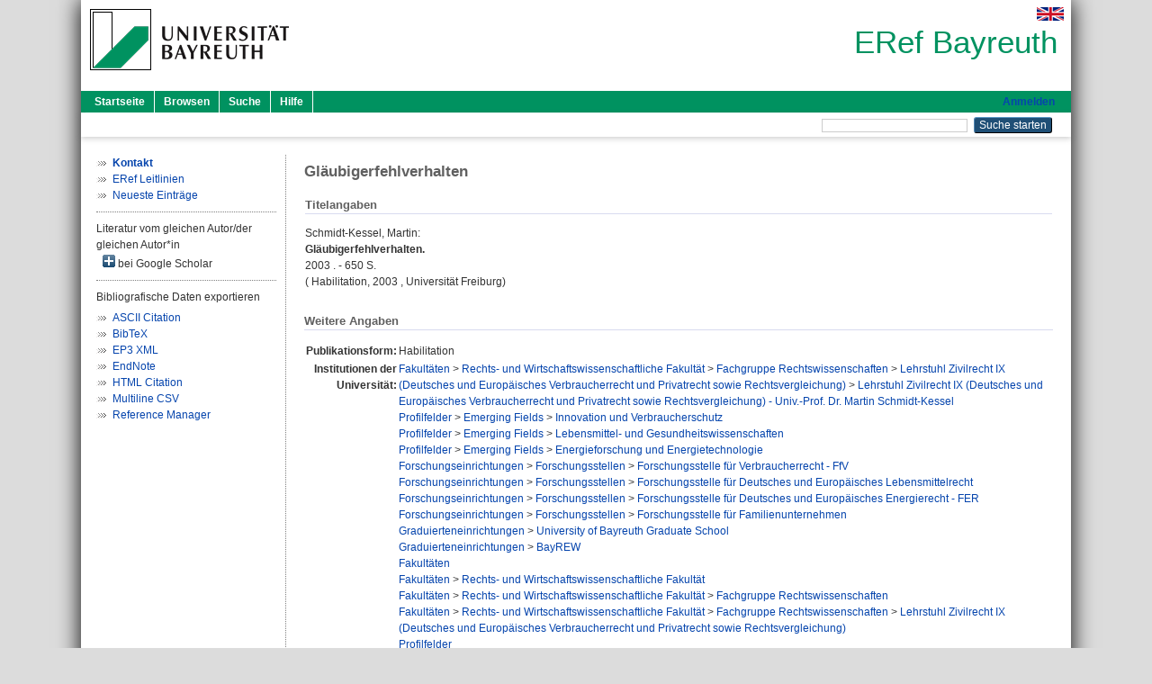

--- FILE ---
content_type: text/html; charset=utf-8
request_url: https://eref.uni-bayreuth.de/id/eprint/38185/
body_size: 4259
content:
<!DOCTYPE html PUBLIC "-//W3C//DTD XHTML 1.0 Transitional//EN" "http://www.w3.org/TR/xhtml1/DTD/xhtml1-transitional.dtd">
<html xmlns="http://www.w3.org/1999/xhtml">
  <head>
    <meta http-equiv="X-UA-Compatible" content="IE=edge" />
    <title> Gläubigerfehlverhalten  - ERef Bayreuth</title>
    <link rel="icon" href="/favicon.ico" type="image/x-icon" />
    <link rel="shortcut icon" href="/favicon.ico" type="image/x-icon" />
    <meta name="eprints.eprintid" content="38185" />
<meta name="eprints.rev_number" content="8" />
<meta name="eprints.eprint_status" content="archive" />
<meta name="eprints.userid" content="112" />
<meta name="eprints.dir" content="disk0/00/03/81/85" />
<meta name="eprints.lastmod" content="2017-06-28 09:10:47" />
<meta name="eprints.status_changed" content="2017-06-28 09:10:47" />
<meta name="eprints.type" content="habilitation" />
<meta name="eprints.metadata_visibility" content="show" />
<meta name="eprints.creators_name" content="Schmidt-Kessel, Martin" />
<meta name="eprints.creators_gndid" content="1021988472" />
<meta name="eprints.creators_ubt" content="yes" />
<meta name="eprints.title" content="Gläubigerfehlverhalten" />
<meta name="eprints.language" content="ger" />
<meta name="eprints.subjects" content="DDC300340" />
<meta name="eprints.divisions" content="132039-100" />
<meta name="eprints.divisions" content="220001" />
<meta name="eprints.divisions" content="220004" />
<meta name="eprints.divisions" content="220005" />
<meta name="eprints.divisions" content="320010" />
<meta name="eprints.divisions" content="320013" />
<meta name="eprints.divisions" content="320017" />
<meta name="eprints.divisions" content="320019" />
<meta name="eprints.divisions" content="410000" />
<meta name="eprints.divisions" content="440000" />
<meta name="eprints.divisions" content="100000" />
<meta name="eprints.divisions" content="130000" />
<meta name="eprints.divisions" content="132000" />
<meta name="eprints.divisions" content="132039" />
<meta name="eprints.divisions" content="200000" />
<meta name="eprints.divisions" content="220000" />
<meta name="eprints.divisions" content="300000" />
<meta name="eprints.divisions" content="320000" />
<meta name="eprints.divisions" content="400000" />
<meta name="eprints.date" content="2003" />
<meta name="eprints.full_text_status" content="none" />
<meta name="eprints.pages" content="650" />
<meta name="eprints.institution" content="Universität Freiburg" />
<meta name="eprints.originate_ubt" content="no" />
<meta name="eprints.person_search" content="Schmidt-Kessel Martin" />
<meta name="eprints.person_view_name" content="Schmidt-Kessel, Martin" />
<meta name="eprints.person_view_ubt" content="yes" />
<meta name="eprints.thesis_datum" content="2003" />
<meta name="eprints.fp7_project" content="no" />
<meta name="eprints.fp7_type" content="info:eu-repo/semantics/other" />
<meta name="eprints.citation" content="  Schmidt-Kessel, Martin:    Gläubigerfehlverhalten.          2003 . - 650 S.       (   Habilitation,  2003 , Universität Freiburg)     " />
<link rel="schema.DC" href="http://purl.org/DC/elements/1.0/" />
<meta name="DC.relation" content="https://eref.uni-bayreuth.de/id/eprint/38185/" />
<meta name="DC.title" content="Gläubigerfehlverhalten" />
<meta name="DC.creator" content="Schmidt-Kessel, Martin" />
<meta name="DC.subject" content="340 Recht" />
<meta name="DC.date" content="2003" />
<meta name="DC.type" content="Habilitation" />
<meta name="DC.type" content="NonPeerReviewed" />
<meta name="DC.identifier" content="  Schmidt-Kessel, Martin:    Gläubigerfehlverhalten.          2003 . - 650 S.       (   Habilitation,  2003 , Universität Freiburg)     " />
<meta name="DC.language" content="ger" />
<link rel="alternate" href="https://eref.uni-bayreuth.de/cgi/export/eprint/38185/XML/ubt_eref-eprint-38185.xml" type="application/vnd.eprints.data+xml; charset=utf-8" title="EP3 XML" />
<link rel="alternate" href="https://eref.uni-bayreuth.de/cgi/export/eprint/38185/Text/ubt_eref-eprint-38185.txt" type="text/plain; charset=utf-8" title="ASCII Citation" />
<link rel="alternate" href="https://eref.uni-bayreuth.de/cgi/export/eprint/38185/BibTeX/ubt_eref-eprint-38185.bib" type="text/plain; charset=utf-8" title="BibTeX" />
<link rel="alternate" href="https://eref.uni-bayreuth.de/cgi/export/eprint/38185/HTML/ubt_eref-eprint-38185.html" type="text/html; charset=utf-8" title="HTML Citation" />
<link rel="alternate" href="https://eref.uni-bayreuth.de/cgi/export/eprint/38185/CSV/ubt_eref-eprint-38185.csv" type="text/csv; charset=utf-8" title="Multiline CSV" />
<link rel="alternate" href="https://eref.uni-bayreuth.de/cgi/export/eprint/38185/RIS/ubt_eref-eprint-38185.ris" type="text/plain" title="Reference Manager" />
<link rel="alternate" href="https://eref.uni-bayreuth.de/cgi/export/eprint/38185/EndNote/ubt_eref-eprint-38185.enw" type="text/plain; charset=utf-8" title="EndNote" />
<link rel="Top" href="https://eref.uni-bayreuth.de/" />
    <link rel="Sword" href="https://eref.uni-bayreuth.de/sword-app/servicedocument" />
    <link rel="SwordDeposit" href="https://eref.uni-bayreuth.de/id/contents" />
    <link rel="Search" type="text/html" href="https://eref.uni-bayreuth.de/cgi/search" />
    <link rel="Search" type="application/opensearchdescription+xml" href="https://eref.uni-bayreuth.de/cgi/opensearchdescription" title="ERef Bayreuth" />
    <script type="text/javascript">
// <![CDATA[
var eprints_http_root = "https://eref.uni-bayreuth.de";
var eprints_http_cgiroot = "https://eref.uni-bayreuth.de/cgi";
var eprints_oai_archive_id = "eref.uni-bayreuth.de";
var eprints_logged_in = false;
var eprints_logged_in_userid = 0; 
var eprints_logged_in_username = ""; 
var eprints_logged_in_usertype = ""; 
// ]]></script>
    <style type="text/css">.ep_logged_in { display: none }</style>
    <link rel="stylesheet" type="text/css" href="/style/auto-3.4.3.css" />
    <script type="text/javascript" src="/javascript/auto-3.4.3.js">
//padder
</script>
    <!--[if lte IE 6]>
        <link rel="stylesheet" type="text/css" href="/style/ie6.css" />
   <![endif]-->
    <meta name="Generator" content="EPrints 3.4.3" />
    <meta http-equiv="Content-Type" content="text/html; charset=UTF-8" />
    <meta http-equiv="Content-Language" content="de" />
    
  </head>
  <body>
    

    <div id="pageContainer" class="pageContainer">
     <div id="branding">
      <span id="logo">
       <div id="headerprint">
        <h2>ERef Bayreuth</h2>
       </div>
       <div id="header" class="ep_noprint">
        <a href="https://www.uni-bayreuth.de/" title="UBT-Homepage" tabindex="-1" target="_blank">
         <img src="/images/logo-university-of-bayreuth.png" id="ubtlogo" alt="Logo UBT" title="Homepage der UBT" />
        </a>
         <div id="ep_tm_languages"><a href="/cgi/set_lang?lang=en&amp;referrer=https%3A%2F%2Feref.uni-bayreuth.de%2Fid%2Feprint%2F38185%2F" title="English"><img src="/images/flags/en.png" align="top" border="0" alt="English" /></a></div>
        <div id="headerrechts">
         <a id="headerrechts" href="/" title="Startseite">
          <div id="headerrechtstext">ERef Bayreuth</div>
         </a>
        </div> <!-- headerrechts -->
       </div> <!-- header -->
       </span> <!-- logo -->
      </div> <!-- branding -->
       
      <div id="ep_tm_header" class="ep_noprint">
       <div class="ubt_tm_menu_top">
        <div class="ep_tm_menu_left">
         <ul class="ep_tm_menu">
          <li>
           <a href="/" title="
	 Startseite
	">
            
	 Startseite
	
           </a>
          </li>
          <li>
           <a href="/view/" title="
	 Browsen
	" menu="ep_tm_menu_browse">
            
	 Browsen
	
           </a>
            <ul id="ep_tm_menu_browse" style="display:none;">
	     <li>
              <a href="/view/person_gndid/">
               In den Einträgen blättern nach 
               Person (UBT)
              </a>
             </li>
             <li>
              <a href="/view/divisions/">
               In den Einträgen blättern nach 
               Institutionen der Universität Bayreuth
              </a>
             </li>
             <li>
              <a href="/view/projekt/">
               In den Einträgen blättern nach 
               Projekte
              </a>
             </li>
             <li>
              <a href="/view/series/">
               In den Einträgen blättern nach 
               Schriftenreihen
              </a>
             </li>
             <li>
              <a href="/view/journal/">
               In den Einträgen blättern nach 
               Zeitschriften
              </a>
             </li>
             <li>
              <a href="/view/type/">
               In den Einträgen blättern nach 
               Publikationsform
              </a>
             </li>
             <li>
              <a href="/view/year/">
               In den Einträgen blättern nach 
               Jahr
              </a>
             </li>
             <li>
              <a href="/view/subjects/">
               In den Einträgen blättern nach 
               Sachgebiete der DDC
              </a>
             </li>
            </ul>
          </li>
          <li>
           <a href="/cgi/search/advanced" title="
	 Suche
	">
            
	 Suche
	
           </a>
          </li>
          <li>
           <a href="/help/index.html" title="
         Hilfe
	">
            
         Hilfe
	
           </a>
          </li>
         </ul>
        </div> <!-- ep_tm_menu_left -->
        <div class="ep_tm_menu_right">
         
		<a id="loginButton" href="https://eref.uni-bayreuth.de/cgi/users/home">Anmelden</a>
	
        </div> <!-- ep_tm_menu_right -->
       </div> <!-- ep_tm_menu_top -->

       <div class="ep_tm_searchbar">
        <div>
         <ul class="ep_tm_key_tools" id="ep_tm_menu_tools" role="toolbar"></ul>
        </div>
        <div>
         <form method="get" accept-charset="utf-8" action="/cgi/search" role="search" aria-label="Publication simple search">
          <input class="ep_tm_searchbarbox" size="20" type="text" name="q" aria-labelledby="searchbutton" />
          <input class="ep_tm_searchbarbutton" value="Suche starten" type="submit" name="_action_search" id="searchbutton" />
          <input type="hidden" name="_action_search" value="Search" />
          <input type="hidden" name="_order" value="bytitle" />
          <input type="hidden" name="basic_srchtype" value="ALL" />
          <input type="hidden" name="_satisfyall" value="ALL" />
         </form>
        </div>
       	</div> <!-- ep_tm_searchbar -->
      </div> <!-- ep_tm_header -->

      <div id="ubt_main">
       <table class="ubt_main_table" cellpadding="0" cellspacing="0">
        <tr>
         <td id="ubt_main_left" class="ep_noprint" align="left" valign="top">
                <ul class="ubt_browseleft" style="margin-top:0;">
                        <li><a href="/contact.html"><strong>Kontakt</strong></a></li>
                        <li><a href="/leitlinien.html">ERef Leitlinien</a></li>
                        <li><a href="/cgi/latest">Neueste Einträge</a></li>
                </ul>
        <hr class="hr_dotted" />Literatur vom gleichen Autor/der gleichen Autor*in<div id="author_google" style="padding:2px 0 0 2px;" onClick="show_author ( 'google' )"><img id="author_google_image" alt="plus" title="plus" src="/images/plus.png" border="0" /> bei Google Scholar</div><div id="author_google_list" style="display:none"><ul style="margin: 0 0 0 25px;"><li><a href="http://scholar.google.com/scholar?as_q=&amp;as_sauthors=Schmidt-Kessel%20Martin" target="google">Schmidt-Kessel, Martin</a></li></ul></div><hr class="hr_dotted" />Bibliografische Daten exportieren<ul id="render_export_links"><li><a href="https://eref.uni-bayreuth.de/cgi/export/eprint/38185/Text/ubt_eref-eprint-38185.txt">ASCII Citation</a></li><li><a href="https://eref.uni-bayreuth.de/cgi/export/eprint/38185/BibTeX/ubt_eref-eprint-38185.bib">BibTeX</a></li><li><a href="https://eref.uni-bayreuth.de/cgi/export/eprint/38185/XML/ubt_eref-eprint-38185.xml">EP3 XML</a></li><li><a href="https://eref.uni-bayreuth.de/cgi/export/eprint/38185/EndNote/ubt_eref-eprint-38185.enw">EndNote</a></li><li><a href="https://eref.uni-bayreuth.de/cgi/export/eprint/38185/HTML/ubt_eref-eprint-38185.html">HTML Citation</a></li><li><a href="https://eref.uni-bayreuth.de/cgi/export/eprint/38185/CSV/ubt_eref-eprint-38185.csv">Multiline CSV</a></li><li><a href="https://eref.uni-bayreuth.de/cgi/export/eprint/38185/RIS/ubt_eref-eprint-38185.ris">Reference Manager</a></li></ul></td>
         <td id="ubt_main_left_border" class="ep_noprint" align="left" valign="top"> </td>
         <td id="ubt_main_center" align="left" valign="top">
          <h1 class="ep_tm_pagetitle"> 

Gläubigerfehlverhalten

 </h1>
          <div class="ep_summary_content"><div class="ep_summary_content_left"></div><div class="ep_summary_content_right"></div><div class="ep_summary_content_top"></div><div class="ep_summary_content_main">

  <div class="ep_block_small">
  <h2 class="ubt_ep_heading">
   Titelangaben
  </h2>
  <p style="margin-bottom: 1em">
    


    <span class="person_name">Schmidt-Kessel, Martin</span>:<br />



<b>Gläubigerfehlverhalten.</b>


  <br />



    
    
    
    
     2003
    . - 650 S.
    
    
    
     
    
    <br />
    (
     
     
     Habilitation, 
     2003
     , Universität Freiburg)
    
    
     <br />
  

  </p>
  </div>

  

    

    



  
  

  

  

   <h2 class="ubt_ep_heading">Weitere Angaben</h2>
  <table style="margin-bottom: 1em; margin-top: 1em;" cellpadding="3">
    <tr>
      <th align="right">Publikationsform:</th>
      <td>
        Habilitation
        
        
        
        
      </td>
    </tr>
    
     
     
     
     
     
     
     
     
     
        <tr>
         <th align="right" valign="top">Institutionen der Universität:</th>
         <td valign="top"><a href="https://eref.uni-bayreuth.de/view/divisions/100000.html">Fakultäten</a> &gt; <a href="https://eref.uni-bayreuth.de/view/divisions/130000.html">Rechts- und Wirtschaftswissenschaftliche Fakultät</a> &gt; <a href="https://eref.uni-bayreuth.de/view/divisions/132000.html">Fachgruppe Rechtswissenschaften</a> &gt; <a href="https://eref.uni-bayreuth.de/view/divisions/132039.html">Lehrstuhl Zivilrecht IX (Deutsches und Europäisches Verbraucherrecht und Privatrecht sowie Rechtsvergleichung)</a> &gt; <a href="https://eref.uni-bayreuth.de/view/divisions/132039-100.html">Lehrstuhl Zivilrecht IX (Deutsches und Europäisches Verbraucherrecht und Privatrecht sowie Rechtsvergleichung) - Univ.-Prof. Dr. Martin Schmidt-Kessel</a><br /><a href="https://eref.uni-bayreuth.de/view/divisions/200000.html">Profilfelder</a> &gt; <a href="https://eref.uni-bayreuth.de/view/divisions/220000.html">Emerging Fields</a> &gt; <a href="https://eref.uni-bayreuth.de/view/divisions/220001.html">Innovation und Verbraucherschutz</a><br /><a href="https://eref.uni-bayreuth.de/view/divisions/200000.html">Profilfelder</a> &gt; <a href="https://eref.uni-bayreuth.de/view/divisions/220000.html">Emerging Fields</a> &gt; <a href="https://eref.uni-bayreuth.de/view/divisions/220004.html">Lebensmittel- und Gesundheitswissenschaften</a><br /><a href="https://eref.uni-bayreuth.de/view/divisions/200000.html">Profilfelder</a> &gt; <a href="https://eref.uni-bayreuth.de/view/divisions/220000.html">Emerging Fields</a> &gt; <a href="https://eref.uni-bayreuth.de/view/divisions/220005.html">Energieforschung und Energietechnologie</a><br /><a href="https://eref.uni-bayreuth.de/view/divisions/300000.html">Forschungseinrichtungen</a> &gt; <a href="https://eref.uni-bayreuth.de/view/divisions/320000.html">Forschungsstellen</a> &gt; <a href="https://eref.uni-bayreuth.de/view/divisions/320010.html">Forschungsstelle für Verbraucherrecht - FfV</a><br /><a href="https://eref.uni-bayreuth.de/view/divisions/300000.html">Forschungseinrichtungen</a> &gt; <a href="https://eref.uni-bayreuth.de/view/divisions/320000.html">Forschungsstellen</a> &gt; <a href="https://eref.uni-bayreuth.de/view/divisions/320013.html">Forschungsstelle für Deutsches und Europäisches Lebensmittelrecht</a><br /><a href="https://eref.uni-bayreuth.de/view/divisions/300000.html">Forschungseinrichtungen</a> &gt; <a href="https://eref.uni-bayreuth.de/view/divisions/320000.html">Forschungsstellen</a> &gt; <a href="https://eref.uni-bayreuth.de/view/divisions/320017.html">Forschungsstelle für Deutsches und Europäisches Energierecht - FER</a><br /><a href="https://eref.uni-bayreuth.de/view/divisions/300000.html">Forschungseinrichtungen</a> &gt; <a href="https://eref.uni-bayreuth.de/view/divisions/320000.html">Forschungsstellen</a> &gt; <a href="https://eref.uni-bayreuth.de/view/divisions/320019.html">Forschungsstelle für Familienunternehmen</a><br /><a href="https://eref.uni-bayreuth.de/view/divisions/400000.html">Graduierteneinrichtungen</a> &gt; <a href="https://eref.uni-bayreuth.de/view/divisions/410000.html">University of Bayreuth Graduate School</a><br /><a href="https://eref.uni-bayreuth.de/view/divisions/400000.html">Graduierteneinrichtungen</a> &gt; <a href="https://eref.uni-bayreuth.de/view/divisions/440000.html">BayREW</a><br /><a href="https://eref.uni-bayreuth.de/view/divisions/100000.html">Fakultäten</a><br /><a href="https://eref.uni-bayreuth.de/view/divisions/100000.html">Fakultäten</a> &gt; <a href="https://eref.uni-bayreuth.de/view/divisions/130000.html">Rechts- und Wirtschaftswissenschaftliche Fakultät</a><br /><a href="https://eref.uni-bayreuth.de/view/divisions/100000.html">Fakultäten</a> &gt; <a href="https://eref.uni-bayreuth.de/view/divisions/130000.html">Rechts- und Wirtschaftswissenschaftliche Fakultät</a> &gt; <a href="https://eref.uni-bayreuth.de/view/divisions/132000.html">Fachgruppe Rechtswissenschaften</a><br /><a href="https://eref.uni-bayreuth.de/view/divisions/100000.html">Fakultäten</a> &gt; <a href="https://eref.uni-bayreuth.de/view/divisions/130000.html">Rechts- und Wirtschaftswissenschaftliche Fakultät</a> &gt; <a href="https://eref.uni-bayreuth.de/view/divisions/132000.html">Fachgruppe Rechtswissenschaften</a> &gt; <a href="https://eref.uni-bayreuth.de/view/divisions/132039.html">Lehrstuhl Zivilrecht IX (Deutsches und Europäisches Verbraucherrecht und Privatrecht sowie Rechtsvergleichung)</a><br /><a href="https://eref.uni-bayreuth.de/view/divisions/200000.html">Profilfelder</a><br /><a href="https://eref.uni-bayreuth.de/view/divisions/200000.html">Profilfelder</a> &gt; <a href="https://eref.uni-bayreuth.de/view/divisions/220000.html">Emerging Fields</a><br /><a href="https://eref.uni-bayreuth.de/view/divisions/300000.html">Forschungseinrichtungen</a><br /><a href="https://eref.uni-bayreuth.de/view/divisions/300000.html">Forschungseinrichtungen</a> &gt; <a href="https://eref.uni-bayreuth.de/view/divisions/320000.html">Forschungsstellen</a><br /><a href="https://eref.uni-bayreuth.de/view/divisions/400000.html">Graduierteneinrichtungen</a></td>
        </tr>
     
     
        <tr>
         <th align="right" valign="top">Titel an der UBT entstanden:</th>
         <td valign="top">Nein</td>
        </tr>
     
     
        <tr>
         <th align="right" valign="top">Themengebiete aus DDC:</th>
         <td valign="top"><a href="https://eref.uni-bayreuth.de/view/subjects/DDC300.html">300 Sozialwissenschaften</a> &gt; <a href="https://eref.uni-bayreuth.de/view/subjects/DDC300340.html">340 Recht</a></td>
        </tr>
     
     
     
        <tr>
         <th align="right" valign="top">Eingestellt am:</th>
         <td valign="top">28 Jun 2017 09:10</td>
        </tr>
     
     
        <tr>
         <th align="right" valign="top">Letzte Änderung:</th>
         <td valign="top">28 Jun 2017 09:10</td>
        </tr>
     
    
    
    <tr>
      <th align="right">URI:</th>
      <td valign="top"><a href="https://eref.uni-bayreuth.de/id/eprint/38185">https://eref.uni-bayreuth.de/id/eprint/38185</a></td>
    </tr>
  </table>

  
  



</div><div class="ep_summary_content_bottom"></div><div class="ep_summary_content_after"></div></div>
         </td>
        </tr>
       </table>
      </div> <!-- ubt_main -->

       <footer>
        <div id="footer" class="floatcon ep_noprint">
         <div id="right">
          <a rel="external" href="https://eprints.org/software/">
           <img alt="EPrints Logo" src="/images/eprintslogo.png" /><img alt="EPrints Flavour Logo" src="/images/flavour.png" style="width: 28px" />
          </a>
        </div>
        <div id="left">
         <a href="https://www.ub.uni-bayreuth.de" target="_blank">
	 Universitätsbibliothek Bayreuth
	</a> - 
	  95447 Bayreuth - Tel. 0921/553450
	 <br />
         <a href="https://eref.uni-bayreuth.de/contact.html" target="_blank">
	 Kontakt 
	</a> - <a href="https://eref.uni-bayreuth.de/impressum.html" target="_blank">
	 Impressum  
	</a> - <a href="https://www.uni-bayreuth.de/de/_service/datenschutzerklaerung/index.html" target="_blank">
	 Datenschutz
	</a>
        </div>
       </div>
      </footer>
    </div> <!-- wrapper -->
  </body>
</html>